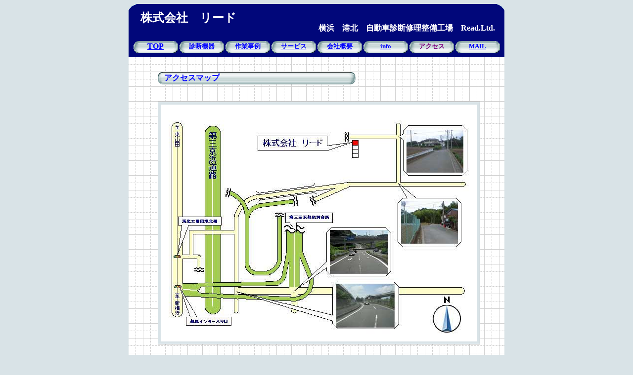

--- FILE ---
content_type: text/html
request_url: https://read-diag.co.jp/access.html
body_size: 2695
content:
<!DOCTYPE html PUBLIC "-//W3C//DTD HTML 4.01 Transitional//EN">

<html lang="ja">

	<head>
		<meta http-equiv="content-type" content="text/html;charset=shift_jis">
		<title>自動車診断修理整備工場　株式会社　リード　アクセスマップ</title>
		<meta name="keywords" content="自動車, 整備, 修理, 診断機, スキャナー, DAS, スキャン, メルセデスベンツ, BMW, アウディ, 欧州車, 米車, 横浜,港北">
		<meta name="description" content="神奈川 横浜 港北 自動車診断修理整備工場　株式会社　リードです。当社は国産、外車問わず、ピンポイントで故障を探求、修理することを追求しています。">
		<link rel="shortcut icon" href="favicon.ico">
		<style type="text/css" media="screen"><!--
.border001 { border: solid 1px #999; }
--></style>
	</head>

	<body bgcolor="#d9e3e7" text="blue" link="blue" vlink="purple" alink="red">
	<?php include_once("analyticstracking.php") ?>
		<div align="center">
			<table width="760" border="0" cellspacing="0" cellpadding="0" bgcolor="#01077a" height="108">
				<tr height="60">
					<td valign="middle" bgcolor="#01077a" width="760" height="60" background="index/head.gif">
						<table width="757" border="0" cellspacing="0" cellpadding="0" cool="cool" gridx="6" gridy="6" height="54" showgridx="showgridx" showgridy="showgridy" usegridx="usegridx" usegridy="usegridy">
							<tr height="12">
								<td width="756" height="12" colspan="4"></td>
								<td width="1" height="12"><spacer type="block" width="1" height="12"></td>
							</tr>
							<tr height="24">
								<td width="24" height="41" rowspan="2"></td>
								<td content="content" csheight="41" width="246" height="41" rowspan="2" valign="top" xpos="24">
									<h2><font size="+2" color="white" face="ＭＳ Ｐゴシック"><strong>株式会社　リード</strong></font></h2>
								</td>
								<td width="486" height="24" colspan="2"></td>
								<td width="1" height="24"><spacer type="block" width="1" height="24"></td>
							</tr>
							<tr height="17">
								<td width="114" height="17"></td>
								<td content="content" csheight="17" width="372" height="17" valign="top" xpos="384"><font color="white" face="ＭＳ P ゴシック"><strong>横浜　港北　自動車診断修理整備工場　Read.Ltd.</strong></font></td>
								<td width="1" height="17"><spacer type="block" width="1" height="17"></td>
							</tr>
							<tr height="1" cntrlrow="cntrlrow">
								<td width="24" height="1"><spacer type="block" width="24" height="1"></td>
								<td width="246" height="1"><spacer type="block" width="246" height="1"></td>
								<td width="114" height="1"><spacer type="block" width="114" height="1"></td>
								<td width="372" height="1"><spacer type="block" width="372" height="1"></td>
								<td width="1" height="1"></td>
							</tr>
						</table>
					</td>
				</tr>
				<tr>
					<th valign="middle" bgcolor="#01077a" width="760">
						<div align="center">
							<table border="0" cellspacing="3" cellpadding="0">
								<tr height="27">
									<td valign="middle" width="90" height="27" background="index/bg02.gif">
										<div align="center">
											<font face="ＭＳ Ｐゴシック"><b><a title="TOPページ" href="index.html">TOP</a></b></font></div>
									</td>
									<td valign="middle" width="90" height="27" background="index/bg02.gif">
										<div align="center">
											<font size="-1" face="ＭＳ Ｐゴシック"><b><a title="診断機器の紹介" href="shindankiki.html">診断機器</a></b></font></div>
									</td>
									<td valign="middle" width="90" height="27" background="index/bg02.gif">
										<div align="center">
											<b><font face="ＭＳ Ｐゴシック"><font size="-1"><a title="作業事例の紹介" href="jirei.html">作業事例</a></font></font></b></div>
									</td>
									<td valign="middle" width="90" height="27" background="index/bg02.gif">
										<div align="center">
											<font size="-1" face="ＭＳ Ｐゴシック"><b><a title="業務内容の紹介" href="gyoumu.html">サービス</a></b></font></div>
									</td>
									<td valign="middle" width="90" height="27" background="index/bg02.gif">
										<div align="center">
											<b><font size="-1" face="ＭＳ Ｐゴシック"><a title="会社概要" href="gaiyou.html">会社概要</a></font></b></div>
									</td>
									<td valign="middle" width="90" height="27" background="index/bg02.gif">
										<div align="center">
											<font size="-1" face="ＭＳ Ｐゴシック"><b><a title="お知らせです" href="info.html">info</a></b></font></div>
									</td>
									<td valign="middle" width="90" height="27" background="index/bg02.gif">
										<div align="center">
											<b><font size="-1" color="purple" face="ＭＳ Ｐゴシック">アクセス</font></b></div>
									</td>
									<td valign="middle" width="90" height="27" background="index/bg02.gif">
										<div align="center">
											<b><font size="-1" face="ＭＳ Ｐゴシック"><a title="お問い合わせ" href="mailto:yukiire@read-diag.co.jp?Subject=お問い合わせ">MAIL</a></font></b></div>
									</td>
								</tr>
							</table>
						</div>
					</th>
				</tr>
			</table>
			<table width="760" border="0" cellspacing="0" cellpadding="0" background="index/bg.gif" cool="cool" gridx="6" gridy="6" height="5222" showgridx="showgridx" showgridy="showgridy" usegridx="usegridx" usegridy="usegridy">
				<tr height="30">
					<td width="59" height="5221" rowspan="3"></td>
					<td width="700" height="30"></td>
					<td width="1" height="30"><spacer type="block" width="1" height="30"></td>
				</tr>
				<tr height="60">
					<td width="700" height="60" valign="top" align="left" xpos="59">
						<table width="400" border="0" cellspacing="0" cellpadding="0" background="index/bg03.gif" height="25">
							<tr>
								<td>
									<div align="left">
										<strong><tt>　</tt><font face="ＭＳ Ｐゴシック">アクセスマップ</font></strong></div>
								</td>
							</tr>
						</table>
					</td>
					<td width="1" height="60"><spacer type="block" width="1" height="60"></td>
				</tr>
				<tr height="5131">
					<td width="700" height="5131" valign="top" align="left" xpos="59">
						<table width="640" border="0" cellspacing="0" cellpadding="5">
							<tr>
								<td class="border001" bgcolor="#d9e3e7">
									<div align="center">
										<a id="anchor05" name="anchor05"></a><img src="map/map01.jpg" alt="株式会社&nbsp;リード MAP" height="480" width="640" usemap="#map011df66e6" border="0"><map name="map011df66e6"><area title="拡大写真へ" shape="rect" coords="484,192,602,282" href="#anchor03" alt=""><area title="拡大写真へ" shape="rect" coords="354,362,473,449" href="#anchor02" alt=""><area title="拡大写真へ" shape="rect" coords="341,254,458,342" href="#anchor01" alt=""><area title="拡大写真へ" shape="rect" coords="496,49,611,135" href="#anchor04" alt=""></map></div>
								</td>
							</tr>
							<tr>
								<td><br>
								</td>
							</tr>
							<tr>
								<td class="border001" bgcolor="#d9e3e7">
									<div align="center">
										<img src="map/map0001.jpg" alt="" height="480" width="640" border="0"></div>
								</td>
							</tr>
							<tr>
								<td><br>
								</td>
							</tr>
							<tr>
								<td class="border001" bgcolor="#d9e3e7">
									<div align="center">
										<img src="map/map0002.jpg" alt="" height="480" width="640" border="0">
										<p><font face="ＭＳ P ゴシック">料金所通過　左 港北ニュータウン　右 新吉田　二股を右へ</font></p>
									</div>
								</td>
							</tr>
							<tr>
								<td><br>
								</td>
							</tr>
							<tr>
								<td class="border001" bgcolor="#d9e3e7">
									<div align="center">
										<a id="anchor01" name="anchor01"></a><img src="map/map0003.jpg" alt="" height="480" width="640" border="0">
										<p><font face="ＭＳ P ゴシック">十字路　港北ニュータウン方面に右折・・・・・・・・・・・・・・・<a href="#anchor05">地図に戻る</a></font></p>
									</div>
								</td>
							</tr>
							<tr>
								<td><br>
								</td>
							</tr>
							<tr>
								<td class="border001" bgcolor="#d9e3e7">
									<div align="center">
										<a id="anchor02" name="anchor02"></a><img src="map/map0004.jpg" alt="" height="480" width="640" border="0">
										<p><font face="ＭＳ P ゴシック">Ｔ字路　右折・・・・・・・・・・・・・・・<a href="#anchor05">地図に戻る</a></font></p>
									</div>
								</td>
							</tr>
							<tr>
								<td><br>
								</td>
							</tr>
							<tr>
								<td class="border001" bgcolor="#d9e3e7">
									<div align="center">
										<img src="map/map0005.jpg" alt="" height="480" width="640" border="0"></div>
								</td>
							</tr>
							<tr>
								<td><br>
								</td>
							</tr>
							<tr>
								<td class="border001" bgcolor="#d9e3e7">
									<div align="center">
										<a id="anchor03" name="anchor03"></a><img src="map/map0006.jpg" alt="" height="480" width="640" border="0">
										<p><font face="ＭＳ P ゴシック">左から来るＴ字路に左折・・・・・・・・・・・・・・・<a href="#anchor05">地図に戻る</a></font></p>
									</div>
								</td>
							</tr>
							<tr>
								<td><br>
								</td>
							</tr>
							<tr>
								<td class="border001" bgcolor="#d9e3e7">
									<div align="center">
										<a id="anchor04" name="anchor04"></a><img src="map/map0007.jpg" alt="" height="480" width="640" border="0">
										<p><font face="ＭＳ P ゴシック">左から来るＴ字路に左折・・・・・・・・・・・・・・・<a href="#anchor05">地図に戻る</a></font></p>
									</div>
								</td>
							</tr>
							<tr>
								<td><br>
								</td>
							</tr>
							<tr>
								<td class="border001" bgcolor="#d9e3e7">
									<p align="center"><font face="ＭＳ P ゴシック"><img src="map/map0008.jpg" alt="" height="480" width="640" border="0"></font></p>
									<p align="center"><font face="ＭＳ P ゴシック">到着です。</font></p>
								</td>
							</tr>
							<tr>
								<td><font face="ＭＳ P ゴシック"><br>
									</font></td>
							</tr>
							<tr>
								<td class="border001" bgcolor="#d9e3e7">
									<div align="center">
										<font face="ＭＳ P ゴシック"><a title="Googli Map" href="https://maps.google.com/maps/ms?msid=207953380941388168282.0004e2386bebf45cc04db&msa=0&ll=35.547923,139.605739&spn=0.009794,0.014913&iwloc=0004e2387a4a6a26dc6db" target="_blank">Google Map で確認する</a><br>
										</font></div>
								</td>
							</tr>
							<tr>
								<td><br>
								</td>
							</tr>
							<tr>
								<td class="border001" bgcolor="#d9e3e7">
									<div align="center">
										<font face="ＭＳ ゴシック">北緯　 35°32′48″<br>
											東経　139°36′21″<br>
										</font></div>
								</td>
							</tr>
							<tr>
								<td><br>
								</td>
							</tr>
							<tr>
								<td class="border001" bgcolor="#d9e3e7">
									<div align="center">
										<font face="ＭＳ P ゴシック">留守にしていることもありますので、ご来店の際はお約束、ご確認の後お越し下さい。</font></div>
								</td>
							</tr>
						</table>
					</td>
					<td width="1" height="5131"><spacer type="block" width="1" height="5131"></td>
				</tr>
				<tr height="1" cntrlrow="cntrlrow">
					<td width="59" height="1"><spacer type="block" width="59" height="1"></td>
					<td width="700" height="1"><spacer type="block" width="700" height="1"></td>
					<td width="1" height="1"></td>
				</tr>
			</table>
			<table width="760" border="0" cellspacing="0" cellpadding="0" height="60">
				<tr height="30">
					<td width="760" height="30" background="index/bg.gif">
						<div align="center">
							<font size="-1" face="ＭＳ Ｐゴシック"><b>〔<a href="index.html">TOP</a>〕 〔<a href="shindankiki.html">診断機器</a>〕 〔<a href="jirei.html">作業事例</a>〕 〔<a href="gyoumu.html">サービス</a>〕 〔<a href="gaiyou.html">会社概要</a>〕 〔<a href="info.html">information</a>〕 〔</b></font><font size="-1" color="purple" face="ＭＳ Ｐゴシック"><b>アクセス</b></font><font size="-1" face="ＭＳ Ｐゴシック"><b>〕 〔<a href="link.html">LINK</a>〕 〔<a href="mailto:yukiire@read-diag.co.jp?Subject=お問い合わせ">お問い合わせ</a>〕</b></font></div>
					</td>
				</tr>
				<tr height="30">
					<td width="760" height="30" background="index/tail.gif">
						<div align="center">
							<font size="-1" color="white" face="ＭＳ Ｐゴシック"><b>Copyright &copy; 2013 Read.Ltd. All Rights Reserved.</b></font><font size="-1" color="#fefefe" face="ＭＳ Ｐゴシック"><b></b></font></div>
					</td>
				</tr>
			</table>
		</div>
	</body>
</html>



















